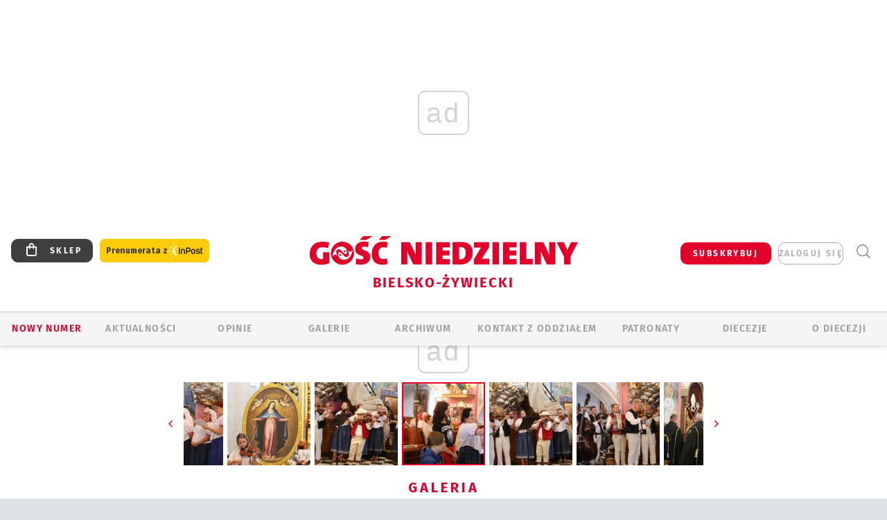

--- FILE ---
content_type: text/html; charset=utf-8
request_url: https://www.google.com/recaptcha/api2/anchor?ar=1&k=6LfKq5UUAAAAAMU4Rd1_l_MKSJAizQb5Mk_8bFA_&co=aHR0cHM6Ly9iaWVsc2tvLmdvc2MucGw6NDQz&hl=en&v=TkacYOdEJbdB_JjX802TMer9&size=invisible&anchor-ms=20000&execute-ms=15000&cb=ui6qrjjb5iaf
body_size: 45465
content:
<!DOCTYPE HTML><html dir="ltr" lang="en"><head><meta http-equiv="Content-Type" content="text/html; charset=UTF-8">
<meta http-equiv="X-UA-Compatible" content="IE=edge">
<title>reCAPTCHA</title>
<style type="text/css">
/* cyrillic-ext */
@font-face {
  font-family: 'Roboto';
  font-style: normal;
  font-weight: 400;
  src: url(//fonts.gstatic.com/s/roboto/v18/KFOmCnqEu92Fr1Mu72xKKTU1Kvnz.woff2) format('woff2');
  unicode-range: U+0460-052F, U+1C80-1C8A, U+20B4, U+2DE0-2DFF, U+A640-A69F, U+FE2E-FE2F;
}
/* cyrillic */
@font-face {
  font-family: 'Roboto';
  font-style: normal;
  font-weight: 400;
  src: url(//fonts.gstatic.com/s/roboto/v18/KFOmCnqEu92Fr1Mu5mxKKTU1Kvnz.woff2) format('woff2');
  unicode-range: U+0301, U+0400-045F, U+0490-0491, U+04B0-04B1, U+2116;
}
/* greek-ext */
@font-face {
  font-family: 'Roboto';
  font-style: normal;
  font-weight: 400;
  src: url(//fonts.gstatic.com/s/roboto/v18/KFOmCnqEu92Fr1Mu7mxKKTU1Kvnz.woff2) format('woff2');
  unicode-range: U+1F00-1FFF;
}
/* greek */
@font-face {
  font-family: 'Roboto';
  font-style: normal;
  font-weight: 400;
  src: url(//fonts.gstatic.com/s/roboto/v18/KFOmCnqEu92Fr1Mu4WxKKTU1Kvnz.woff2) format('woff2');
  unicode-range: U+0370-0377, U+037A-037F, U+0384-038A, U+038C, U+038E-03A1, U+03A3-03FF;
}
/* vietnamese */
@font-face {
  font-family: 'Roboto';
  font-style: normal;
  font-weight: 400;
  src: url(//fonts.gstatic.com/s/roboto/v18/KFOmCnqEu92Fr1Mu7WxKKTU1Kvnz.woff2) format('woff2');
  unicode-range: U+0102-0103, U+0110-0111, U+0128-0129, U+0168-0169, U+01A0-01A1, U+01AF-01B0, U+0300-0301, U+0303-0304, U+0308-0309, U+0323, U+0329, U+1EA0-1EF9, U+20AB;
}
/* latin-ext */
@font-face {
  font-family: 'Roboto';
  font-style: normal;
  font-weight: 400;
  src: url(//fonts.gstatic.com/s/roboto/v18/KFOmCnqEu92Fr1Mu7GxKKTU1Kvnz.woff2) format('woff2');
  unicode-range: U+0100-02BA, U+02BD-02C5, U+02C7-02CC, U+02CE-02D7, U+02DD-02FF, U+0304, U+0308, U+0329, U+1D00-1DBF, U+1E00-1E9F, U+1EF2-1EFF, U+2020, U+20A0-20AB, U+20AD-20C0, U+2113, U+2C60-2C7F, U+A720-A7FF;
}
/* latin */
@font-face {
  font-family: 'Roboto';
  font-style: normal;
  font-weight: 400;
  src: url(//fonts.gstatic.com/s/roboto/v18/KFOmCnqEu92Fr1Mu4mxKKTU1Kg.woff2) format('woff2');
  unicode-range: U+0000-00FF, U+0131, U+0152-0153, U+02BB-02BC, U+02C6, U+02DA, U+02DC, U+0304, U+0308, U+0329, U+2000-206F, U+20AC, U+2122, U+2191, U+2193, U+2212, U+2215, U+FEFF, U+FFFD;
}
/* cyrillic-ext */
@font-face {
  font-family: 'Roboto';
  font-style: normal;
  font-weight: 500;
  src: url(//fonts.gstatic.com/s/roboto/v18/KFOlCnqEu92Fr1MmEU9fCRc4AMP6lbBP.woff2) format('woff2');
  unicode-range: U+0460-052F, U+1C80-1C8A, U+20B4, U+2DE0-2DFF, U+A640-A69F, U+FE2E-FE2F;
}
/* cyrillic */
@font-face {
  font-family: 'Roboto';
  font-style: normal;
  font-weight: 500;
  src: url(//fonts.gstatic.com/s/roboto/v18/KFOlCnqEu92Fr1MmEU9fABc4AMP6lbBP.woff2) format('woff2');
  unicode-range: U+0301, U+0400-045F, U+0490-0491, U+04B0-04B1, U+2116;
}
/* greek-ext */
@font-face {
  font-family: 'Roboto';
  font-style: normal;
  font-weight: 500;
  src: url(//fonts.gstatic.com/s/roboto/v18/KFOlCnqEu92Fr1MmEU9fCBc4AMP6lbBP.woff2) format('woff2');
  unicode-range: U+1F00-1FFF;
}
/* greek */
@font-face {
  font-family: 'Roboto';
  font-style: normal;
  font-weight: 500;
  src: url(//fonts.gstatic.com/s/roboto/v18/KFOlCnqEu92Fr1MmEU9fBxc4AMP6lbBP.woff2) format('woff2');
  unicode-range: U+0370-0377, U+037A-037F, U+0384-038A, U+038C, U+038E-03A1, U+03A3-03FF;
}
/* vietnamese */
@font-face {
  font-family: 'Roboto';
  font-style: normal;
  font-weight: 500;
  src: url(//fonts.gstatic.com/s/roboto/v18/KFOlCnqEu92Fr1MmEU9fCxc4AMP6lbBP.woff2) format('woff2');
  unicode-range: U+0102-0103, U+0110-0111, U+0128-0129, U+0168-0169, U+01A0-01A1, U+01AF-01B0, U+0300-0301, U+0303-0304, U+0308-0309, U+0323, U+0329, U+1EA0-1EF9, U+20AB;
}
/* latin-ext */
@font-face {
  font-family: 'Roboto';
  font-style: normal;
  font-weight: 500;
  src: url(//fonts.gstatic.com/s/roboto/v18/KFOlCnqEu92Fr1MmEU9fChc4AMP6lbBP.woff2) format('woff2');
  unicode-range: U+0100-02BA, U+02BD-02C5, U+02C7-02CC, U+02CE-02D7, U+02DD-02FF, U+0304, U+0308, U+0329, U+1D00-1DBF, U+1E00-1E9F, U+1EF2-1EFF, U+2020, U+20A0-20AB, U+20AD-20C0, U+2113, U+2C60-2C7F, U+A720-A7FF;
}
/* latin */
@font-face {
  font-family: 'Roboto';
  font-style: normal;
  font-weight: 500;
  src: url(//fonts.gstatic.com/s/roboto/v18/KFOlCnqEu92Fr1MmEU9fBBc4AMP6lQ.woff2) format('woff2');
  unicode-range: U+0000-00FF, U+0131, U+0152-0153, U+02BB-02BC, U+02C6, U+02DA, U+02DC, U+0304, U+0308, U+0329, U+2000-206F, U+20AC, U+2122, U+2191, U+2193, U+2212, U+2215, U+FEFF, U+FFFD;
}
/* cyrillic-ext */
@font-face {
  font-family: 'Roboto';
  font-style: normal;
  font-weight: 900;
  src: url(//fonts.gstatic.com/s/roboto/v18/KFOlCnqEu92Fr1MmYUtfCRc4AMP6lbBP.woff2) format('woff2');
  unicode-range: U+0460-052F, U+1C80-1C8A, U+20B4, U+2DE0-2DFF, U+A640-A69F, U+FE2E-FE2F;
}
/* cyrillic */
@font-face {
  font-family: 'Roboto';
  font-style: normal;
  font-weight: 900;
  src: url(//fonts.gstatic.com/s/roboto/v18/KFOlCnqEu92Fr1MmYUtfABc4AMP6lbBP.woff2) format('woff2');
  unicode-range: U+0301, U+0400-045F, U+0490-0491, U+04B0-04B1, U+2116;
}
/* greek-ext */
@font-face {
  font-family: 'Roboto';
  font-style: normal;
  font-weight: 900;
  src: url(//fonts.gstatic.com/s/roboto/v18/KFOlCnqEu92Fr1MmYUtfCBc4AMP6lbBP.woff2) format('woff2');
  unicode-range: U+1F00-1FFF;
}
/* greek */
@font-face {
  font-family: 'Roboto';
  font-style: normal;
  font-weight: 900;
  src: url(//fonts.gstatic.com/s/roboto/v18/KFOlCnqEu92Fr1MmYUtfBxc4AMP6lbBP.woff2) format('woff2');
  unicode-range: U+0370-0377, U+037A-037F, U+0384-038A, U+038C, U+038E-03A1, U+03A3-03FF;
}
/* vietnamese */
@font-face {
  font-family: 'Roboto';
  font-style: normal;
  font-weight: 900;
  src: url(//fonts.gstatic.com/s/roboto/v18/KFOlCnqEu92Fr1MmYUtfCxc4AMP6lbBP.woff2) format('woff2');
  unicode-range: U+0102-0103, U+0110-0111, U+0128-0129, U+0168-0169, U+01A0-01A1, U+01AF-01B0, U+0300-0301, U+0303-0304, U+0308-0309, U+0323, U+0329, U+1EA0-1EF9, U+20AB;
}
/* latin-ext */
@font-face {
  font-family: 'Roboto';
  font-style: normal;
  font-weight: 900;
  src: url(//fonts.gstatic.com/s/roboto/v18/KFOlCnqEu92Fr1MmYUtfChc4AMP6lbBP.woff2) format('woff2');
  unicode-range: U+0100-02BA, U+02BD-02C5, U+02C7-02CC, U+02CE-02D7, U+02DD-02FF, U+0304, U+0308, U+0329, U+1D00-1DBF, U+1E00-1E9F, U+1EF2-1EFF, U+2020, U+20A0-20AB, U+20AD-20C0, U+2113, U+2C60-2C7F, U+A720-A7FF;
}
/* latin */
@font-face {
  font-family: 'Roboto';
  font-style: normal;
  font-weight: 900;
  src: url(//fonts.gstatic.com/s/roboto/v18/KFOlCnqEu92Fr1MmYUtfBBc4AMP6lQ.woff2) format('woff2');
  unicode-range: U+0000-00FF, U+0131, U+0152-0153, U+02BB-02BC, U+02C6, U+02DA, U+02DC, U+0304, U+0308, U+0329, U+2000-206F, U+20AC, U+2122, U+2191, U+2193, U+2212, U+2215, U+FEFF, U+FFFD;
}

</style>
<link rel="stylesheet" type="text/css" href="https://www.gstatic.com/recaptcha/releases/TkacYOdEJbdB_JjX802TMer9/styles__ltr.css">
<script nonce="oT0mwWis0JVxk000Rf_8tg" type="text/javascript">window['__recaptcha_api'] = 'https://www.google.com/recaptcha/api2/';</script>
<script type="text/javascript" src="https://www.gstatic.com/recaptcha/releases/TkacYOdEJbdB_JjX802TMer9/recaptcha__en.js" nonce="oT0mwWis0JVxk000Rf_8tg">
      
    </script></head>
<body><div id="rc-anchor-alert" class="rc-anchor-alert"></div>
<input type="hidden" id="recaptcha-token" value="[base64]">
<script type="text/javascript" nonce="oT0mwWis0JVxk000Rf_8tg">
      recaptcha.anchor.Main.init("[\x22ainput\x22,[\x22bgdata\x22,\x22\x22,\[base64]/[base64]/[base64]/[base64]/[base64]/[base64]/[base64]/[base64]/[base64]/[base64]/[base64]/[base64]/[base64]/[base64]\\u003d\x22,\[base64]\\u003d\x22,\[base64]/w7Y1w5HCkTdPFhvCj8Ocw5xRasKbw6TDlMKqw5jChho8wrZ4Sic1XHo8w5BqwplUw75GNsKOAcO4w6zDmXxZKcOzw7/[base64]/DtWV7OsKCw6HCvyBQwrZ2GVwgwro6KFfDhGM9w5E2MlxOwpPChVQ8wpxbHcKAdQTDrUPCj8ONw7HDrMK7a8K9wrcEwqHCs8Kwwp1mJcOQwoTCmMKZIcKwZRPDnMOyHw/DpFh/P8KqwqPChcOMQ8K1dcKSwrPCk1/DrzDDqATCqTnCt8OHPAskw5Viw4/DmMKiK1bDnmHCnRsuw7nCusKuGMKHwpM+w5djwoLCosOSScOgNXjCjMKUw7TDmR/CqWbDp8Kyw51iAMOcRV4PVMK6CsK6EMK7A3I+EsK+wrQ0HELCisKZTcOsw6sbwr8ueWtzw75VworDm8KPccKVwpAuw6HDo8Kpwr/[base64]/[base64]/[base64]/DjnTDjMKhw7ITw5I6wqcnw4wdZU7DgMOxYMKAQcOUIcOzYsKBwox9w65iIGAaS3onw7/DjkDDjkZgwqTCrcO9XSIdGwPDvsKRQzl6KsKmCzvCqMKYHgcDw6R2wr3CgsOdX0vCmRHClcKSwrLCssKGOhLCsWPDoXzCgMOPG0HDtDYGLg/CpTMRw6nDpcOlRzPDhD8jw77CvsKIw7bCrsKNZ39rQQgVNMKawr19HMOCHmUgw78mw4LCqQ/DnsOMwqoHRHl3wo98w5FOw7TDqRLCl8OQwqI8w7MFwqXDk2FGZjHDqB/CuGRiKgUCdMK7wqFyEsKOwrnCjsOuCcO5wqTDl8O7FgxmFxXDi8O/[base64]/CjH5Pw5J7CVTDmi3CscONw6bCp3p5azzDtQtvVcO7wotzBxJ3UU5uRk9YGE/Ck0zCvsKyODvDphzDoTHCiTjDlDrDrxrCjRjDs8OvCMKbNgzDlsOVW0ZWNEd+WDDDgVMQZxYRR8Kzw4jCsMOTTcKTUcO0CMOUYjoQV0lXw7LCmMOWBkpEw4LDnVrDvcK/w7fDiR3DoxkFwo9fwqwqdMKnw5zChCsvwqDDn07DmMKuccO2wrAHMMKxWAp5EMOkw4ZSwqrDoTvDn8OQwozCi8KewoIlw6vCplXDiMKCP8KAw7DCrcO7w4fCtTLCinVfX3fCtCU2w6A2w6/[base64]/DomABHMOnw4dRSMKHGyLCgUHDsCESw612E07DgsOrw68cwp3Dp3vDk19JPyVGFMK3BjMEw5U4aMOYw6g/wrhLBkglw7g1wpnDgcKdHcKGw4jDpzLClWAMWQLCsMO1Gmhlw5nCoCrDkcKEwpoSFDbDhcOwblrCsMOmK0kgaMKsdsO/w6oUZFLDtcO6w7vDuC3Ds8OQbcKcdsKLIcO9YgUIJMKqw7fDkXsrwoEWPxLDkT/[base64]/DsEzCkynDtcODQcO2wpvCuQVGwqB+W8KIElTDvMOgw6QDOHtQwqZFw41DYMOUwr0YMGfDmDo9wppswqo6dmscw4/DsMOmW1rCniHCp8KsecKeFMKQHANkbMKGw5fCv8KqwpNeRMKDw4d2DCw+WSXDlMKDw7JkwrYWE8Kzw6Q+FkRZFwzDpw5SwrjCnsKew67DlEx3w4UWazjCl8OQJXx4wpvDvMKaSwQVMETDl8OOw4Fsw4XDqMK4TlUiwpxifMOlT8K2YjTDq3o/w74Bw67DncKxZMOiTypPw7HCkGYzw7nDnMOdwozDvHgrZhbDkMKuw4pAUFNGB8KjPy1Pw4BVwqwmcVPDicK5IcO1wr1vw4V/wr1/w7Vzwoltw4fCkE3CtEc6AsOmKTIaRcOWB8OOCz/CjwMpAClYNyomEcO0wrVUw5VAwrnDu8O7LcKPP8OywoDCqcOXb2zDrMKfw6DDgAguwpFIw6LCu8KiEsKhDcOeAgNlwrExdMOpC3ogwrLDtQfDu1llwq0+Fz3DiMKzZ3IwCjjDjcOrwq8WKsKEw7PDl8OMw6TDqzIGREHCtcKjwqbDj3V8wq/DrMOkw4chwoPDvMKvw6bCssKyTBARwr/CnwLDo1ElwpXCosKawowBI8KZw5ByJMKOwrJcM8KEwr/[base64]/CnCNJX1jDrj5lwq3CrsKndsOrw73DkcK6SsKjwr5XdsO2YsKYZcKtGEIhwpdBwpNowokWwrfDsG1AwpweTFjCqHkRwq3Ci8OCNxI/YCZHRjLDl8OOwo7DvCwqw5A/[base64]/DrnAdw45hchvCm8KxVHEBwp0VCMOncsOfw5rDscOJW0JuwrVCwrhiK8O4w5AtCsKUw6l1M8Krwr1JYcOIwqgDK8KyDcKJIsKZSMOIf8OPFxfClsKKw5xKwrnDgR3ChFXClsK7wokYe1MMFFrCnMORwqHDlxjCq8KmY8KfPHopbMK/wrB4NcOSwogDasOPwr5BfcOSPMOtwpVWGcKZWsOIwoPCry16wo1aDFfDuX3ChsKhwoDDjGocCTbDpsOTw5ojw5DDiMOhw7XDoH/CuRQyAWIjAMOwwpJ0aMOjw5LCi8KEYsO4NcK1wrUgwoHDjwTCqMKodn0wBwrDusKqCcOawpnDssKPai/ChjbDvABOw5zCksOUw74ZwrrCj1zDkH7Dgi1NU3Y+MsKLFMO1S8Ozw6cwwpABJCTCr2o6w48rCh/DgsO/wp5LKMKKw5RETXkVw4BVwoFpEsOWbUvDnlE5L8OPCAkHYsKRwpwVwp/DrMO3WwjDvT3DnR7CncKjPAnCosOYw6bDsl3DmcO3woLDkypTw57CrMOmIBVAwo8yw4MjLg7DsH5rPcO9wpJ5wpHDoTtRwosfV8OTQMKMwrzCjcOCw6PCpVJ/wrRdwqbDk8OswoDCqD3CgMOELcO2wrnDunEReU1lSRLClsKqwoFzw71bwqllBMKAIMKuwqnDpwvCnRUMw7Z3HmHDosKqwp1Cc1x8IsKMwqYZesOcRkhjw6U/[base64]/CisK2w5Mpw63CicOUwrPClENiwpBYFHrDq8K5w6HCrMK4UyYIJQcSwrQBRsK3woleA8ObwqvCq8OawpzDn8KLw7FLw6/DtMOcw6Bww7F4wq3CligqfMK8MlM0w7vDgsKMwpYEw5xLw6DCvicCZ8O+JsOYGx85FWIsL0I+WDvCvBrDuC/CjMKKwqJxwoTDlsOiAWo2Wx5wwp9eCcOlwpHDisO7wp12ecKBwqgvY8OBwpUAdsKiM2rChsKbaD/CqcO+DUAhJMO5w5FCTyxkAX3CtcOqbEIgLzrDm2EGw5/CoRdzw7DCpybDhwwPw7/ClcKmfhPCgsOCUMKow5ZCZsOmw6NYw4twwp7ChMOCw5QpeSnDucOAE1UcwonCtTlXO8OQCwLDgkpiW0zDucOcYFrCtcOkw7lSwq3CgsKvJMO5WALDkMORKlNyIAMAXsOPHFgIw5RlCsOWw6HCj11jIV/CvDzCpAgqD8Kywp9+UGYxVz/CpcK2wqMQC8KgW8OgeTxkw7hMw7fCtwvCrsOew7/DicKXwp/DrzEFw7DCkXYrwp/DjcKMRcOOw7LCh8KBLkDDnMOeE8KzJ8Krw6pTH8KwQF7Dp8KnIRzDicKjworDhMKGasKWw57DpgPCgsOdd8O+wr0xX3rDk8O/NcOtwot0woxnwrQ4EcKxcXB4woxXw4ctOMKHw63DikMvesOLZCZxwpfDqcOdw4Mfw6Znw6UywrfDoMKYT8O/N8OAwq93wq/[base64]/DrRw0A8Oew4rDncOuw5ssPRErSMOLw6PDuhQsw6pSw5jDmBdhw6fDs2DCmcKpw5PDi8ObwrrCucOZeMOTD8KCcsOjw5BbwrZUw4x/wq7Cn8KZw5BzcMKOazTCnwrCmUbDr8OCwrfDulXDocO0KD00VHrDoSnDksKvDcKWXSDCs8KABloTcMOoeWPCrMOtEMOYw5pCY0ECw57DrMKjwp/Cph08wqrDpMKMccKZCMO8QhPDvXRlfn/[base64]/DpMKhB0rDvcOkC2PDkWPDghnDhAMEd8O/[base64]/[base64]/[base64]/CjUnCt8Oww7wpacKbS8KMUl4zwqtHw4Y5SmM+CMOtAiLDsRfDscOsdhDDkm3DhVhZCMOgwq3DmMKEw4pAwr8Jw7pzAsO1QMKZFMKrwoMbJ8OAw4MwbA/[base64]/[base64]/DvgHCqsK0w7XDrsKbRWQjL8OoY8K8wqASwq8wB209F3BQw6nCixHClcO5ZxLDkWjDh0YQFCbCpjY6WMOBXMOEQ3rCr1nCo8KuwrV5w6AWFEbDpcKrwo4iX1/CiC7Cq3JXIMKsw5PDvS0cw7HCucONZwIJwp3Dr8OZQ3DDv18xw60DbsKiKcKtw4DDunzDscKKworDocK7wqBUT8OJwo3CiCFrw4zClsOHIQvCnR1oLS7CqQPCq8KGw5c3CjDDrzPDrsO5woFGwpvDvDjCkH8HwpjDuTvDhMOiQn4IJHvCvg/Dl8OnwpnCjMK9dVXCtHnDn8K5QMOgw53CvkRMw5UgK8KJcBIscsOiwok/wq7Dk0JHZsKQXx9Vw4fDk8KPwoXDscKxwq/Co8Kpw7sJHMKgwr5Swr/CqsOWA0EMwoDDocKcwqLDuMKZRcKJw60NKU9gw6cWwqNbP219w4IdAsKIwrwLCwTDgDd8TVjCuMKHw4zDm8Oaw4hcPEHCoVbCvj3Dh8KAci/Cv13CscKCwo0ZwrLDmsK3BcKAwoEUQBE+wrHCjMKfPhg6EcOSScKuFXLCusKHwoQ7LsKhPTQLw5zCmMOed8OGw5LCpUvCgm8IRHMjfg3CjcKawrTCsUVCQ8OgG8OWwrTDg8OXacOUw5gkZMOhw6Y/[base64]/[base64]/Cv8KRRMKSwobCkT96wphoMsOMwpZRXEzDulIcTsKVwrDDvsOYwo/[base64]/[base64]/[base64]/ChysyYcOvIysDPsOyw6lpwpJsw6nDssOaMkJIwqIta8Oywotcw6DCpFDCg2fDt0UVwq/CvXx7w69rM1fCk1PCpcO9OsKbUjAyccOPa8OuExfDqRPCr8KaeQjDuMOewqfCvhA0XsO8ScO+w681YMKKw5HCrVcTw7nCg8KEEATDsVbCk8KVw4/DnSbDtxYpR8KfayvCklnDqcOfw59YS8K+QSNiWcKJw6XCtRbDmcKlW8KHw6XDrsOcw5k/QmzDshnCpn0sw7hTw63CksO7w6bCk8KIw7rDnlt+fsK8VnAKUxnDoXICw4bDolnCk1zCjsOHwqtrw7QZCcKBdsOuRcK/[base64]/Cjgp5BcOEFsOcXAA5XjjCrX4jw57CscOZwoLChMKiw6zDmsKJwropwrPDoxcuw705FwdRSMKOw4vCngTCrhzCow1+w6vCgMO/[base64]/[base64]/Ct0hpLV3Dh3HCtFHCv8K/[base64]/CmwpzwrN+w7jCs8K/w6zCnGDDlQc9wpjCo8KOwoAvwprDthYSwpXCvUltFsOEM8Ovw7VOw7ZNw5PCtcKLIwdbw5J0w7LCvmbDr1TDsFTDmmIgw49iR8KMfDDDqTInUVIgRsKMwpHCuBF0w4LDpsK5w7/[base64]/DhX/CoMKBE19pwrDCkDcSHMKHJQc/LBlcdMO1w7jDo8KUV8KfwprDpD3DgF/CuWwXw7vDtQDDmBrCo8O+e1Y5woXDqgPDmnnCncOxfy45JcKzw4hGBS3DvsKWw5XCrcK0ecOKwo4UbV5iSSzDuzvChMOdTMKieTjDr05pUcOawppLw5ggwobCnMOTw4rCosOHCMKHZgvCpsKZw4jCj2Y/wqwWY8KBw4N7Z8OTMFbDinTCvRUHFsKYVnzDpsOvwpnCoTPDpy/CpcKzTjVJwo3CvCHCq13CphRzLMKyasOfC2PDs8KgwoLDvMKMUizChjIZWMOTDcO7w5d0w6rCmsKBAsKlw7bDjh3Ckl/DiXdLUcO9CCUOwojCgyQXEsOwwrDCjyHDqAxJw7BvwqslVBLCinHCulbDqArCiFfCix7Dt8OAwpAYwrV8w4jCpD4ZwqsAw6bCr0HCucOAw5jDiMOcPcOqwq9SVQRswonDjMOAw5cNwo/[base64]/[base64]/Dr8O1asOkwr3CjB7DlGcEJsO8wqhNw60JFBQawonDjsKPRcOcdMKTwrF2wrvDgULDi8KsDCXDoQjCrsOnwqYzJSfCgBEdw7pSw5s9ER/[base64]/DjMKOwpjDjsKowr/DkSLCocKMWFPCg8Khwq/[base64]/wqRYHcOlCVPCrG3DpsOTw4HCkMKpRzfCr8KhHyXCvFIPWMOowo/DgMKWw5gkD0oFMV3DtcOew6o7AcO7GVTCtcO5TBLDssOHw4FJFcKMFcO3IMKiDsKcw7dJwrDCpV1Yw7pxw6TDvxVFwqfCuDoTwrjDp11rIMOqwpx7w5LDkVDCvmEfwrnCicOkw4DCusK8w6UeMWl7dG/Chzp1c8KVTXLDnMKdSyVUZ8OAwqsxJyAyWcK2w4PDiTTDl8OHasOlVMOxP8KQw5xRNjsSCHhuKl00wr/DoBg2BCwPw6Q1w7hGw5nDszMAEipXdHzCncKvwp9rcQ5Db8Omw6DCuGHCqsOVIlfDjzhwEj9OwoLCoFA2wotmeEnCvcOawrjCrAzCohTDgzYhw6/[base64]/w60jw6XCkMOXQMOuwrlBO8KoM8KMWXFLw4XDuyfDtcKnwprConfDhVLDqW4WZT1zfg88XMKvwrZuwoh9LScXw7XCoj9kw5LCh3k2wqsMJAzCqRITw5rDlsKiwqxbCU/DiX3DvcK5PcKRwoLDunoXOMKwwpHDhsKLCzcHwrHCmMKIRcOMwoHDlwTDr1IldsKfwrvDk8OkYMKzwrduw7ECIXTCrsKMHxJxJBjCi3/[base64]/DgybDh2J3w4TCv8KkIElPw4fDi27CtcOfI8K5w6I7woMAw4gFWcOSJ8KCw7HCr8KhDCsqw47DqMK/wqULX8OCwrzCijvCrcOww584wpHDjMKRwqvCosKCw43DkcK0w4xRw4nDscO4XV09EsKwwofDr8Kxw6c1F2Yrw6F5Gx/CjiDDvcKIw6DCrcKpTsKTTRLDkWoswpQAwrRewpjDkDnDqcOnPSPDpEzDgsKOwprDjCPDphnCgMO3wqd5Fg/ClWMowoZfw7Fjw7h0KcOVBABXw7/[base64]/[base64]/CkHBZw7FZTMO+KMO4wo3CksKswpbCo3fCnsOuW8KQKcOVwqDDs0Nuclt5dcKtacOCJcKgwqfCnsOxw4cHw65Cw4bCuy0bwr/[base64]/Ck8KPL3DDiHvDpcOVwqLCqMKsWcKCw4/CpUXCksKpw603wqEpGBLDphEAwrFZwrpEBmZKwqXCncKNFsOYcnbDokEhwqfDr8OGwpjDhGhDw7TDj8KzAcKbahUASCPDkiQVZ8KVw77DpEYPa11iRhPCtxTDthwvwpcfP1PCmTbDozN/EcOKw4TCslXDssOBR1Jgw6t0fHpnw6HDlsOkw7sOwpMbw44bwqHDsUpCXXjCt2YcRcKSH8Kywp/DoWXCgRvDoQIvU8KOwoFkFHnCtsKewoXDgwbCksOew5XDtR5sDATCgxnDgMKLwpFuw4PCjXFhwq7DhkMgw4jDqWEcFMKiY8KLIcKwwpJ4w6vDnMKVKV/[base64]/e8OiFMOFwpfDigBFwo1sYsO1DMKgw615w65ScMOTfsK/P8OTAsKdw4cFZ3LDsnnDvMOkwrnDhsOAT8KAw73DgcKjw7B/[base64]/CiWEBwo0eUiNgw7kyd8O/cx8Cw5cbwqPClGUfw7DDmMKXQg8/Vx3DkHHClsOOw7XCsMKswrtNJnROw4rDmCTCm8OMe1Zlw4fCuMKTw6RbH0sKwqbDqULCmcKcwrl1QcKrbsKrwpLDiCXDlMOvwokHwpcVRcOaw4EOa8K1w7DCv8O/wq/[base64]/[base64]/[base64]/ClQMRRMKdw5wuwoRiwoB8w7QPw5YzwovCvsKOUSbDgBdQTCHCqHfClh44dT4AwpELw5LDjcOWwpAXUcKKGmJSGMOWPMKeWsO9woRPwrF5X8OHRGVkwobCi8Otwp7Duzp2Xn7CrTBSCMKhdkfCv1nDj37ChsO2VcOAw43Cn8O/DMOleWLCg8OGw6pzw7RLbsOZwrXCuwjCq8KXMxcIwqtCwqvCszvCrQTCqT5cwpgVBEzDvsOjwrvCt8OMT8OewpDCgAjDrm19PgzChQUKdhkjwofDgsKHIsKmw5Bfw5LCkkjDt8OsPkPDqMODwobCpRsZw6hOw7XCt27DjcOIwqcYwqw2OBvDsSfDkcK/[base64]/Dm8KAw4jCtMOYbD/ChMKHIMOzd8KHHH7DnjvCq8OHwobCu8Kvw4ViwpPDl8Oew6XDocOmXWdKGMK1woF6w5TCgHgnd2bDrn0wSsOgwpjDscOZw4sSbMKeJcKBbcKZw6PChSdOKcO8w4jDsV/DvcOcXA4Wwo/Dl0QHLcOkUkDCkcKNwpgiwpR9w4bDtjVUwrPDncOhw7XCoVhswoDCk8KCBkIfwp/CgMK7DcKqwrB6IEZXw7cEwobDuU1UwofCgiV/ehzDu3DCtAvDvcOWDcO2wqdrbn3ClkDDqT/CiULDrHFjwoJGwopDwoLClzDDvmTCrMOqfCnCvF/Du8OsKsKnOAdNKUvDrUwdw5bClMK7w6LCl8OAwrrDmjnCmmrDg3DDgTHDn8KOQcOBwpsowrNXRm9owrXDkmFcwrsvBVo/w5NuAMKDMwvCu3NRwqAobMKJKMK1wok3w4TCvMO9J8OTB8OmL0Fww4nDuMKLaEtmYsKOwo0LwoDDoiLDgSfDscKAwqwuYjchQilrwohdwoE/w7BmwqFhK3EkB0bCv0EjwrRrwqVXw57CrMKEw4/DrwDDvMKlLi3Cm2vDn8Kpw5l/woUTHCTClsKoMjpXd0xIBjbDqXpKw5DCksKEH8OCCsKhHghyw50hwpHCusOLwpFWTcKSwr4CU8O7w70iw4c2OjkWw7rCrsOWw67CisO/bsKsw5E5wpfCucODw6xvw59GwqjDig0IfSXCk8KST8KWw617ZMOrWsKNMTvDq8OqE3N9wrbCvMKmPcKBA2XDmDLCm8KKSsOkG8OFR8KwwrULw7HDlBVww7kifsORw7TDvsOYWyAtw4jCp8OFfMKfclg/[base64]/Dhn1vNGzDqMK+bDEZXzHCsH5jwpFVw4sWY1pEw6sWIsOeeMO7OShDI1tUwpDCpsKrSHPDqSYGFgfCrWI9eMKjC8KAw7hrRXlVw48Ywp/[base64]/DuMKVwpx2wrPDq8KhV2XDsMKcXgDDg2kcw701XcOpWRRHwrwGwrAAwpbDmW3CnE9ew6PDosKUw7JrWMOYwr/Ds8K0wprDnXjCgylrUz3DocOMfRwOwpdwwr1+w4/DhiddFMKXaT49RFzCgMKpwrLDqi9kw44vfFYaXTx9w4YPAyo5wqt0w5A+JD4ew63ChsO+w7/ChsKCw5RKFsOxw7vCgMKyGCbDnl3CrsObA8KbUsOxw4rCl8KOVC9bcF3Ct0wgH8OKecOBYngPD3AuwpUvwq7Cs8OtPgtuPMOGw7bDpMOVdcOJwrPCncOQEn7DsR5jw4cKHg5Rw4hvw4/DnsK9UsKwXjt0TsKFwrtHfHNvBlLDk8O9wpI1w6DDs1vDmilALiZYwoMbwp7DksO5w50AwpDCvA/DqsObIMOkw6jDuMOoWTPDlz7Do8OMwpgudBcdw7t9wrt9woLDjEvDsRl0FMKaZnhWwqDCgSnCmMOuKMKmUcOsFMKkw4zCpMKTw7w7IApyw6vDjMKxw7TDt8KLw6c1RMKyUMORw61ewoLDmHPClcKMw4HCjHTDqFNfESfDscKew7YOw5XDpWTCgsOWZcKjEcK/wqLDgcO/w553wr7DoS7DssKbw5vCkkjCucOsL8O+OMO8alLChMKjZMKUHkdXw6liw7/DmV/DvcOhw68KwpIXWVdowr/[base64]/w6dKwr3CucKqSMOtw67DmEXDkG/Ck8KQJcKdPjBLwrTDucK8wqvCuhR5w7zCrcK3w60sEsOvGcOVA8OSSxNQbMOFwpTCl0Z/[base64]/CpcKoAWvDncKuSxXCvMKPMAnClBjCncO0VBrCkyfDrsKgw41hP8ODTMKhccK3JTzDl8OPRcOOJ8OwWcKVwpjDp8KBRjBfw4TCm8OEJkTChsO2GcKoAcOtwqp4wqdLcsOIw6/[base64]/Cm8KOHMOmQcK5wpHDj8OHwo/[base64]/w54pw7DCrsKIw4XDm3LDocK3NcKyw4zDscOFQcOawpfChVHDqsOwDXHDhnZeUsORwpjDvMKZDBxiw4dHwqkvO0McRMOTwrnCv8KAwq7CkA/Cl8OXw74XOBHCqsK6PcKEwp/CtyYiw7rCh8OowqUoCsOvwqZqc8KcZyjCmcOkPyrDhFbCsgLDnyHCjsOvw4QYwpXDj29uDBZYw6rCkm7Cnk19FU5DPMOQVcO1X3DDucOSJEgUfwzDr0HDlcOQw50owpTDlcK0wrUHw5sWw6fClF/DjcKCVXrCn1/Ctkkxw4jDjcK+w4RjWcKDwpDCh0Yfw4/Cu8KIwoQCw5PCsUVGMcOIYgvDlsKQPMKPw70lwpg8HmDDg8KbIjvCpTtIwrRvfMOnwr3DnTzCvMKtw552w4PDqTwWwpI8w73DmynDjlDDicKpw6fCuw/Ds8Kqw5bCr8OMw50Tw7PDqVB8dxUVwpdidMO9P8Kfb8KUwqVVfnLCrWXDu1DDtcKhcBzCtMKcw7jDtAZcw5nDrMOIJgnDh0sTSMOTfSfChVk1AnVBb8OLeF0lbkXDlVXDgRXDpcOJw5PDnMOkIsOiCW/[base64]/Ctz1xw5nDi8KMMUdaw6rDoC8owpLCglQGw5rCtcKlQ8Kkw6Adw7o4WcO7HhbCrMKjWcKsOi3Dpk1tDGgrG1DDmUBBHHLDncO1DlAcw4dAwrcAHlEpP8OOwrrCvm7CgMO/[base64]/CocK1wqLDp8KYFsONwptbB1MsZTfChg/CskZdw63DlMKRQzwXT8KFwrXCnh7DrgRnw6/DlUN1LcKED2rDnjbCusKAcsO6JSTCnsOEc8KmF8Kfw7LDknsfIwrDt1sbwqB6wonDjMKEWcOiEMKTKMOLw4PDlsOEwo9/w6wMwq7Dkm7Ckys6eEk6w7kfw4LCjiJ5U0EJWDx9wrg1ckpMDcOAwpXCuiHCjQI6F8Omw59Dw5gXwr/Dq8OowpYxF2jDpMK9GlfCnVpXwohLw7HCisKnfMKTw413wrnDsENMHMOmw43DpWfCkCPDoMKDw7AXwrRqd2xBwqLDmcOgw73Ct0JFw5TDosOKwpREQ15dwrDDuCjCnyBpw4XDmwzDlWh6w4rDgDPChmINw6XCrjHDmsO0KcOyR8KbwozDrAXCmcO0J8OJZ01PwqvDkl/CgsKvwr/DqcKDYcOtwq7DoX9CIcKdw5zCpcKgU8ONwqTCssOFGMKuwpZ6w7knfzcZAcOOGcKqwpMvwoI4w4F/[base64]/w7RAwp/[base64]/DkiPCqsKvLcKnWWARwqPDkcKfwq7DsMK6w7rDoMOJw4fDmMK/wqXClWrDjEhTw6x8wrXCk3TDgMKEXk8tUU0gw58MOypowqMwLMOBJH5aezLCgcKDw4LDpMKywqVrw6hjwpp8fl/[base64]/[base64]/HBzDnnfDtsOGMsOyw6FicXsZbxrCuWV/wrLDpip+aMOPwrfCj8Oedwczw7Egwq/[base64]/DssOJwqY7XGbCn0/Dky4bwpgAw7zCjsO/fWnDhMK0bWHDh8KEGMOiZH7Ciyl2woxSw6vCoxYWO8OuYTF/wpMsesKiwqzCkUXCvm/CrznCnMO6w4zDlMKcWsOed04sw51AVnZiQcKiTAjCgsOaEcKFw7YzIXbDnSUtY3TDv8KIwrU7dMKsFiRfw4B3wrxXwqw1w7TCr3XDpsK2NyllYsONdMOrYsOAZEpfwrnDnlgWwo8+XFTCjsOmwqdkWEpqwoQQwoLCjsKKDcKhKhQZblXCjMKddcObbcO+c3cnBE/DrsKgQMOvw4LCjR7Dl39ERHfDsWM2SXIsw63CiSHDszPDhnfCvcOawrDDuMO3HsORA8OhwoJFHHdEWMOFw4rCm8K7E8OmA0EndcOzw5Yew4HDt2NHw5/[base64]/wq/CrUbDosOqw4tkcmlWwp5vw5vCl29Bw4fDgVgJZDXDr8KEHGRHw4MGwoA5w4vCpAt+wq7Do8O9KxdHEg1Yw6JYwpfDvVEeSsOzSREow7vCu8O+eMOWMEHCjcKIDsOWwrTCtcOdHD8DS11OwoXCqgMYw5fDsMOLwq/[base64]/wo7Dg2RweGnDq18ow61wUxBSMsKHw5HDrStKOlbCv3LDoMOSJsOww7nDlsOjSi0bDwd2SRXDlknCn0PDolwcwowGwoxWw6tWdQcpfMKcfh9yw5NAF3HCssKpE2PCo8OEUcKzbcOYwo/CosK3w4o4w6x8wrEwKsOvfMK9wr/DocOVwrtnMcKgw7Jsw6HChcOpN8OZwppKwrkyWXBgJigNwp/CicKsT8Krw7pRw6bDiMKcMcKQw5/DjBnDhCLDoUtnwrx3LsK0w7DDvcOTwpjCqzLCrXsRHcK4IBNiw4fCsMKoQMKYwpsrw7BDw5LDjFLDvsKFI8OdV0VswolAw5oCF3AewrlOw7jCkkRuw5NaZMOTwrLDjMOcwr4zf8OsYS5Vwo0JY8OKw6vDpz/DtX8FEwYDwpQOwqnCo8KDw7DDtMKfw5TDvsKKd8KwwqPCo1c0BsOPbcK/wrIvw7vDusOkIWTCtMOoaynCuMO8C8OdJQoCw6XDly/Ct0/DmcKlwqjDjMK/bCEjf8Ovwr1sfWNSwonDh2oIK8K2wp7CvsOoNW7Dqg9CRwHChyHDvcKnw5LCrgDCkcOfw6bCvHbDkGbDr0Y2XsOrDkAbH1zDihhac2svwr/CpMO2IFZqMR/CocOcwo0HETBaehjCtcKPwoPDkMO0w4PCpg7CocOXw7nCqQ1Iwp3DnMOjwp3Cp8KNVFjCnMKbwo5Nw6YHwpzCnsOdw7B2w7VUEQBKNsOjGiPDgh3CncOfdcOIKcKtw4TDisK/K8Onwo4fIMOaFB/DszEZwpEvZMOrAcKifUpEw6AWJcKwT0/DoMKICzbDkMKjE8ORSHTDhnFxASvCvT/CqFxkIcOxO0Vzw4fClSnCjMOjwogkw79lw4vDqsObw51ATGvDoMOAwqrDpjDClsK9bsOcw4XDtX/Dj17DkcKowojDgCBcQsKEBHXDuivDr8O5w4XDohs5eRbCu27DvMOEUsK0w7rDmXrCoXTCkB1qw4zCkMKTVWLCniI5bSDDt8OkVcKLNXnDviTCjsKIW8KlIcOUw4rDg1gmw5PCt8KwES9lw7/[base64]/YsONasOVw7vCrnnCtlvCqMKSUUMlT1PDnW98McKuBxgUB8KJEcKaa0UPT18\\u003d\x22],null,[\x22conf\x22,null,\x226LfKq5UUAAAAAMU4Rd1_l_MKSJAizQb5Mk_8bFA_\x22,0,null,null,null,0,[21,125,63,73,95,87,41,43,42,83,102,105,109,121],[7668936,465],0,null,null,null,null,0,null,0,null,700,1,null,0,\[base64]/tzcYADoGZWF6dTZkEg4Iiv2INxgAOgVNZklJNBoZCAMSFR0U8JfjNw7/vqUGGcSdCRmc4owCGQ\\u003d\\u003d\x22,0,0,null,null,1,null,0,1],\x22https://bielsko.gosc.pl:443\x22,null,[3,1,1],null,null,null,1,3600,[\x22https://www.google.com/intl/en/policies/privacy/\x22,\x22https://www.google.com/intl/en/policies/terms/\x22],\x220GumcDuDh0iTlEjpi8LkSOBJ7pQat8cjLSaP2jekn94\\u003d\x22,1,0,null,1,1764462207892,0,0,[62],null,[250,113,86],\x22RC--Zb1UGXuNhzmZg\x22,null,null,null,null,null,\x220dAFcWeA6SS0hp_drwWHHj6G4yauYxjLYoqTygtsFbGOL4CIKWhJPSfPACPTROlU1_86D4UeuhMd_PeSuWTFpZNc8eK5AGG5eoog\x22,1764545007831]");
    </script></body></html>

--- FILE ---
content_type: text/html; charset=utf-8
request_url: https://www.google.com/recaptcha/api2/aframe
body_size: -271
content:
<!DOCTYPE HTML><html><head><meta http-equiv="content-type" content="text/html; charset=UTF-8"></head><body><script nonce="fJ7hXE-3AeVPHdEu95WeDg">/** Anti-fraud and anti-abuse applications only. See google.com/recaptcha */ try{var clients={'sodar':'https://pagead2.googlesyndication.com/pagead/sodar?'};window.addEventListener("message",function(a){try{if(a.source===window.parent){var b=JSON.parse(a.data);var c=clients[b['id']];if(c){var d=document.createElement('img');d.src=c+b['params']+'&rc='+(localStorage.getItem("rc::a")?sessionStorage.getItem("rc::b"):"");window.document.body.appendChild(d);sessionStorage.setItem("rc::e",parseInt(sessionStorage.getItem("rc::e")||0)+1);localStorage.setItem("rc::h",'1764458611976');}}}catch(b){}});window.parent.postMessage("_grecaptcha_ready", "*");}catch(b){}</script></body></html>

--- FILE ---
content_type: application/javascript; charset=utf-8
request_url: https://fundingchoicesmessages.google.com/f/AGSKWxWeKbapz10kpAW7L7HgbtkDd7UvZspcsh87jerWe_kVRXLg47SSjL3qLLq9JDqRkaDkk0nHZhTYkpMBY3y_qpoCHHYliJVi6Eu953dz1MawHayhcmAXPV01TcYqgHvO-Swq7ODg-esXBYnZPqyC2YsW92-tUEpIPfETtSwAecDDttKQWOjDoe9UlA==/_-ad-utility-&adsize=/ad300x250_/adsweb./ads10.
body_size: -1289
content:
window['4005fb41-14f1-46c0-b120-c82888c76cf1'] = true;